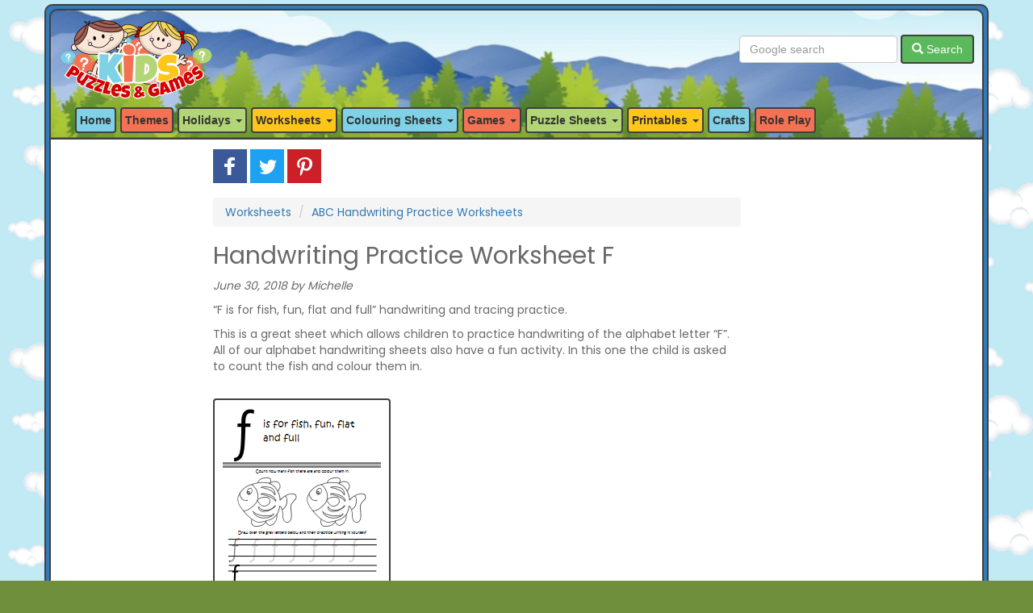

--- FILE ---
content_type: text/html; charset=utf-8
request_url: https://www.kidspuzzlesandgames.co.uk/worksheets/abc-handwriting-practice-worksheets/handwriting-practice-worksheet-f
body_size: 6689
content:
<!DOCTYPE html>
<html lang="en">
<head><!-- Google tag (gtag.js) -->
<script async src="https://www.googletagmanager.com/gtag/js?id=G-KDRHZM9Z4K"></script>
<script>
  window.dataLayer = window.dataLayer || [];
  function gtag(){dataLayer.push(arguments);}
  gtag('js', new Date());

  gtag('config', 'G-KDRHZM9Z4K');
</script>
    <meta charset="utf-8" />
    <meta http-equiv="X-UA-Compatible" content="IE=edge" />
    <meta name="viewport" content="width=device-width, initial-scale=1, maximum-scale=1" />
        <meta name="description" content="&ldquo;F is for fish, fun, flat and full&rdquo; handwriting and tracing practice." />

        <meta name="keywords" content="handwriting,practice,worksheet,f,worksheets,abc" />
    <meta name="author" content="Michelle Weedall" />
    <meta name="owner" content="michelle@kidspuzzlesandgames.co.uk" />
    <link rel="shortcut icon" href="/favicon.ico" type="image/x-icon" />
    <link rel="icon" href="/favicon.ico" type="image/x-icon" />
        <link rel="canonical" href="http://www.kidspuzzlesandgames.co.uk/worksheets/abc-handwriting-practice-worksheets/handwriting-practice-worksheet-f" />
            <title>Handwriting Practice Worksheet F - Kids Puzzles and Games</title>

    <link rel="preconnect" href="https://fonts.gstatic.com">
    <link href="https://fonts.googleapis.com/css2?family=Poppins&display=swap" rel="stylesheet">
    <link href="//maxcdn.bootstrapcdn.com/bootstrap/3.3.4/css/bootstrap.min.css" rel="stylesheet">
    <link href="/css/kpg-2.0.css" rel="stylesheet">

    <!-- HTML5 shim and Respond.js for IE8 support of HTML5 elements and media queries -->
    <!--[if lt IE 9]>
      <script src="https://oss.maxcdn.com/html5shiv/3.7.3/html5shiv.min.js"></script>
      <script src="https://oss.maxcdn.com/respond/1.4.2/respond.min.js"></script>
    <![endif]-->

            <script async src="https://pagead2.googlesyndication.com/pagead/js/adsbygoogle.js?client=ca-pub-2603338424813912" crossorigin="anonymous"></script>

    

</head>

<body>
    <div class="container o">
        <div class="i">
            <header class="masthead hidden-xs">
                <div class="kpg-header">
                    <div class="nav-header">
                        <div class="pull-right kpg-search-top" id="search">
                            <form class="form-inline" action="/search/" method="get">
                                <div class="form-group">
                                    <input type="text" class="form-control" id="q" name="q" placeholder="Google search">
                                </div>
                                <button type="submit" class="btn btn-success kpg-search-button"><span class="glyphicon glyphicon-search"></span> Search</button>
                            </form>
                        </div>
                        <h1>
                            <a href="/" title="Kids Puzzles and Games">
                                <img src="/images/kpg_logo_new.png" title="Kids Puzzles and Games" class="kpg-big-logo" />
                            </a>
                        </h1>

                    </div>
                </div>
            </header>
            <div>

                <!-- Static navbar -->
                <nav class="navbar navbar-default navbar-kpg">
                    <div class="container-fluid kpg-nav">
                        <div class="navbar-header">
                            <a class="navbar-brand visible-xs" href="/"><img src="/images/kpg_new_280.png" class="mob-logo-big" /><img src="/images/kpg_new_240.png" class="mob-logo" /></a>
                            <button type="button" class="navbar-right navbar-toggle collapsed" data-toggle="collapse" data-target="#navbar" aria-expanded="false" aria-controls="navbar">
                                <span class="sr-only">Toggle navigation</span>
                                <span class="glyphicon glyphicon-menu-hamburger"></span>
                            </button>
                            <button type="button" class="navbar-right navbar-toggle collapsed" data-toggle="collapse" data-target="#navbar2" aria-expanded="false" aria-controls="navbar">
                                <span class="sr-only">Toggle navigation</span>
                                <span class="glyphicon glyphicon-search"></span>
                            </button>
                        </div>
                        <div id="navbar" class="navbar-collapse collapse">
    <ul class="nav navbar-nav">
        <li><a href="/">Home</a></li>
                <li><a href="/themes">Themes</a></li>
                <li class="dropdown">
                    <a href="#" class="dropdown-toggle" data-toggle="dropdown" role="button" aria-haspopup="true" aria-expanded="false">Holidays <span class="caret"></span></a>
                    <ul class="dropdown-menu">
                        <li><a href="/holidays">See all Holidays... </a></li>
						<li class="divider"></li>
                        <li><p class="navbar-text no-m-top"><strong>Upcoming holidays:</strong></p></li>
                                                    <li><a href="/holidays/burns-night">Burns Night</a></li>
                            <li><a href="/holidays/australia-day">Australia Day</a></li>
                            <li><a href="/holidays/national-puzzle-day">National Puzzle Day</a></li>
                            <li><a href="/holidays/groundhog-day">Groundhog Day</a></li>
                            <li><a href="/holidays/valentines-day">Valentine&#39;s Day</a></li>
                            <li><a href="/holidays/chinese-new-year">Chinese New Year</a></li>
                            <li><a href="/holidays/pancake-day">Pancake Day</a></li>
                            <li><a href="/holidays/mardi-gras">Mardi Gras</a></li>
                            <li><a href="/holidays/st-davids-day">St David&#39;s Day</a></li>
                            <li><a href="/holidays/holi">Holi</a></li>
                            <li><a href="/holidays/mothers-day-uk">Mother&#39;s Day (UK)</a></li>
                            <li><a href="/holidays/st-patricks-day">St Patrick&#39;s Day </a></li>
                            <li><a href="/holidays/easter">Easter</a></li>
                            <li><a href="/holidays/world-circus-day">World Circus Day</a></li>
                    </ul>
                </li>
                <li class="dropdown">
                    <a href="#" class="dropdown-toggle" data-toggle="dropdown" role="button" aria-haspopup="true" aria-expanded="false">Worksheets <span class="caret"></span></a>
                    <ul class="dropdown-menu">
                        <li><a href="/worksheets">See all Worksheets... </a></li>
						<li class="divider"></li>
                                                    <li><a href="/worksheets/type/counting-worksheets">Counting Worksheets</a></li>
                            <li><a href="/worksheets/type/cutting-skills">Cutting Skills</a></li>
                            <li><a href="/worksheets/type/design-your-own">Design Your Own</a></li>
                            <li><a href="/worksheets/type/fact-find-worksheet">Fact Find Worksheet</a></li>
                            <li><a href="/worksheets/type/handwriting-practice">Handwriting practice</a></li>
                            <li><a href="/worksheets/type/how-to-draw">How to Draw</a></li>
                            <li><a href="/worksheets/type/interview-question-worksheet">Interview Question Worksheet</a></li>
                            <li><a href="/worksheets/type/labelling-worksheet">Labelling Worksheet</a></li>
                            <li><a href="/worksheets/type/maths-sheets">Maths Sheets</a></li>
                            <li><a href="/worksheets/type/mind-map-worksheet">Mind Map Worksheet</a></li>
                            <li><a href="/worksheets/type/newspaper-writing-sheet">Newspaper Writing Sheet</a></li>
                            <li><a href="/worksheets/type/ordinal-numbers">Ordinal Numbers</a></li>
                            <li><a href="/worksheets/type/pattern-worksheets">Pattern Worksheets</a></li>
                            <li><a href="/worksheets/type/peg-cards">Peg Cards</a></li>
                            <li><a href="/worksheets/type/pen-control-worksheet">Pencil Control Worksheet</a></li>
                            <li><a href="/worksheets/type/story-paper">Story paper</a></li>
                            <li><a href="/worksheets/type/symmetry-sheet">Symmetry Sheet</a></li>
                            <li><a href="/worksheets/type/trace-and-colour">Trace and Colour</a></li>
                            <li><a href="/worksheets/type/traceable">Tracing Pages</a></li>
                            <li><a href="/worksheets/type/words-beginning-with">Words Beginning With..</a></li>
                            <li><a href="/worksheets/type/worksheet">Worksheet</a></li>
                    </ul>
                </li>
                <li class="dropdown">
                    <a href="#" class="dropdown-toggle" data-toggle="dropdown" role="button" aria-haspopup="true" aria-expanded="false">Colouring Sheets <span class="caret"></span></a>
                    <ul class="dropdown-menu">
                        <li><a href="/coloring-sheets">See all Colouring Sheets... </a></li>
						<li class="divider"></li>
                                                    <li><a href="/coloring-sheets/type/colouring-card">Colouring Card</a></li>
                            <li><a href="/coloring-sheets/type/colouring-page">Colouring Page</a></li>
                            <li><a href="/coloring-sheets/type/information-sheet">Information sheet</a></li>
                    </ul>
                </li>
                <li class="dropdown">
                    <a href="#" class="dropdown-toggle" data-toggle="dropdown" role="button" aria-haspopup="true" aria-expanded="false">Games <span class="caret"></span></a>
                    <ul class="dropdown-menu">
                        <li><a href="/games">See all Games... </a></li>
						<li class="divider"></li>
                                                    <li><a href="/games/type/beetle-drive">Beetle Drive</a></li>
                            <li><a href="/games/type/bingo">Bingo</a></li>
                            <li><a href="/games/type/board-games">Board Games</a></li>
                            <li><a href="/games/type/dice-games">Dice Games</a></li>
                            <li><a href="/games/type/dots-and-boxes">Dots and Boxes</a></li>
                            <li><a href="/games/type/finding-games">Finding Games</a></li>
                            <li><a href="/games/type/guessing-game">Guessing Game</a></li>
                            <li><a href="/games/type/matching-game">Matching game</a></li>
                            <li><a href="/games/type/memory-game">Memory Game</a></li>
                            <li><a href="/games/type/tic-tac-toe">Tic-Tac-Toe</a></li>
                    </ul>
                </li>
                <li class="dropdown">
                    <a href="#" class="dropdown-toggle" data-toggle="dropdown" role="button" aria-haspopup="true" aria-expanded="false">Puzzle Sheets <span class="caret"></span></a>
                    <ul class="dropdown-menu">
                        <li><a href="/puzzle-sheets">See all Puzzle Sheets... </a></li>
						<li class="divider"></li>
                                                    <li><a href="/puzzle-sheets/type/alphabet-challenge">Alphabet Challenge</a></li>
                            <li><a href="/puzzle-sheets/type/arithmagons">Arithmagons</a></li>
                            <li><a href="/puzzle-sheets/type/block-puzzles">Block Puzzles</a></li>
                            <li><a href="/puzzle-sheets/type/boggled">Boggled</a></li>
                            <li><a href="/puzzle-sheets/type/code-breakers">Code Breakers</a></li>
                            <li><a href="/puzzle-sheets/type/colour-by-numbers">Colour By Numbers</a></li>
                            <li><a href="/puzzle-sheets/type/colour-copy">Colour Copy</a></li>
                            <li><a href="/puzzle-sheets/type/complete-the-picture">Complete The Picture</a></li>
                            <li><a href="/puzzle-sheets/type/crossword">Crossword</a></li>
                            <li><a href="/puzzle-sheets/type/cut-and-glue">Cut and Glue</a></li>
                            <li><a href="/puzzle-sheets/type/dot-to-dot">Dot to Dot</a></li>
                            <li><a href="/puzzle-sheets/type/find-the-object">Find The Object</a></li>
                            <li><a href="/puzzle-sheets/type/grid-copy">Grid copy</a></li>
                            <li><a href="/puzzle-sheets/type/how-many-words-puzzles">How Many Words Puzzles</a></li>
                            <li><a href="/puzzle-sheets/type/i-spy">I Spy</a></li>
                            <li><a href="/puzzle-sheets/type/jigsaw-puzzles">Jigsaw Puzzles</a></li>
                            <li><a href="/puzzle-sheets/type/matching">Matching</a></li>
                            <li><a href="/puzzle-sheets/type/matching-pairs">Matching Pairs</a></li>
                            <li><a href="/puzzle-sheets/type/maze">Maze</a></li>
                            <li><a href="/puzzle-sheets/type/odd-one-out">Odd One Out</a></li>
                            <li><a href="/puzzle-sheets/type/pegboard-puzzle">Pegboard Puzzle</a></li>
                            <li><a href="/puzzle-sheets/type/picture-puzzle">Picture Puzzle</a></li>
                            <li><a href="/puzzle-sheets/type/puzzle-sheet">Puzzle Sheet</a></li>
                            <li><a href="/puzzle-sheets/type/silhouette">Shadow Match</a></li>
                            <li><a href="/puzzle-sheets/type/spot-the-difference">Spot The Difference</a></li>
                            <li><a href="/puzzle-sheets/type/sudoku">Sudoku</a></li>
                            <li><a href="/puzzle-sheets/type/word-scramble">Word Scramble</a></li>
                            <li><a href="/puzzle-sheets/type/word-search">Word Search</a></li>
                            <li><a href="/puzzle-sheets/type/word-star-puzzles">Word Star Puzzles</a></li>
                            <li><a href="/puzzle-sheets/type/word-wheels">Word Wheels</a></li>
                            <li><a href="/puzzle-sheets/type/wordfit">Wordfit</a></li>
                    </ul>
                </li>
                <li class="dropdown">
                    <a href="#" class="dropdown-toggle" data-toggle="dropdown" role="button" aria-haspopup="true" aria-expanded="false">Printables <span class="caret"></span></a>
                    <ul class="dropdown-menu">
                        <li><a href="/printables">See all Printables... </a></li>
						<li class="divider"></li>
                                                    <li><a href="/printables/type/acrostic-poems">Acrostic Poems</a></li>
                            <li><a href="/printables/type/background-papers">Background papers</a></li>
                            <li><a href="/printables/type/bookmark">Bookmark</a></li>
                            <li><a href="/printables/type/bookplate">Bookplate</a></li>
                            <li><a href="/printables/type/calendars">Calendars</a></li>
                            <li><a href="/printables/type/cards-to-print">Cards to Print</a></li>
                            <li><a href="/printables/type/certificate">Certificate</a></li>
                            <li><a href="/printables/type/coupon-book">Coupon Book</a></li>
                            <li><a href="/printables/type/flash-cards">Flash Cards</a></li>
                            <li><a href="/printables/type/lacing-cards">Lacing Cards</a></li>
                            <li><a href="/printables/type/masks-to-print-and-colour">Masks to Print and Colour</a></li>
                            <li><a href="/printables/type/notebook-paper">Notebook Paper</a></li>
                            <li><a href="/printables/type/playdough-mats">Playdough Mats</a></li>
                            <li><a href="/printables/type/poster">Poster</a></li>
                            <li><a href="/printables/type/reward-chart">Reward Chart</a></li>
                            <li><a href="/printables/type/templates">Templates</a></li>
                            <li><a href="/printables/type/word-mats">Word Mats</a></li>
                            <li><a href="/printables/type/writing-frames">Writing Frames</a></li>
                    </ul>
                </li>
                <li><a href="/crafts">Crafts</a></li>
                <li><a href="/role-play">Role Play</a></li>
    </ul>


</div>

                        <div id="navbar2" class="navbar-collapse collapse hidden-lg hidden-md hidden-sm kpg-search">
                            <div class="hidden-lg hidden-md hidden-sm">
                                <form class="form-inline" action="/search/" method="get">
                                    <div class="form-group">
                                        <label class="sr-only" for="q">Enter search term</label>
                                        <div class="col-xs-8">
                                            <input type="text" class="form-control" name="q" id="q" placeholder="Google search">
                                        </div>
                                        <div class="col-xs-4">
                                            <button type="submit" class="btn btn-success kpg-search-button kpg-search-mob"><span class="glyphicon glyphicon-search"></span> Search</button>
                                        </div>
                                    </div>
                                </form>
                            </div>
                        </div>


                        <!--/.nav-collapse -->

                    </div><!--/.container-fluid -->
                </nav>


            </div> <!-- /container -->

            <div class="no-padding kpg-content">
                <div class="row">
                    <div class="col-md-2 hidden-sm hidden-xs pad-top-10">
                            <!-- KPG Responsive left -->
                            <ins class="adsbygoogle adslot1"
                                 style="display:block"
                                 data-ad-client="ca-pub-2603338424813912"
                                 data-ad-slot="5352426858"
                                 data-ad-format="auto"></ins>
                            <script>
                                (adsbygoogle = window.adsbygoogle || []).push({});
                            </script>
                        <br />
                        
    
<ul class="list-group">
    <h4 class="list-group-item-heading">Related content</h4>
            <li class="list-group-item"><a href="/themes/alphabet-letters/letter-f">View all Letter F themed content</a></li>
            <li class="list-group-item"><a href="/themes/alphabet-letters">View all Alphabet Letters themed content</a></li>
            <li class="list-group-item"><a href="/themes/abc-handwriting-practice">View all ABC Handwriting Practice themed content</a></li>
            <li class="list-group-item"><a href="/worksheets/abc-handwriting-practice-worksheets/handwriting-practice-worksheet-a"><img src="/wp-content/uploads/2012/05/A_AlphabetHandwritingWorksheetThumb.png" title="Handwriting Practice Worksheet A" class="img-responsive img-border-s" />Handwriting Practice Worksheet A</a></li>
            <li class="list-group-item"><a href="/worksheets/abc-handwriting-practice-worksheets/handwriting-practice-worksheet-b"><img src="/wp-content/uploads/2012/05/B_AlphabetHandwritingWorksheetThumb.png" title="Handwriting Practice Worksheet B" class="img-responsive img-border-s" />Handwriting Practice Worksheet B</a></li>
            <li class="list-group-item"><a href="/worksheets/abc-handwriting-practice-worksheets/handwriting-practice-worksheet-c"><img src="/wp-content/uploads/2012/05/C_AlphabetHandwritingWorksheetThumb.png" title="Handwriting Practice Worksheet C" class="img-responsive img-border-s" />Handwriting Practice Worksheet C</a></li>
            <li class="list-group-item"><a href="/worksheets/abc-handwriting-practice-worksheets/handwriting-practice-worksheet-d"><img src="/wp-content/uploads/2012/05/D_AlphabetHandwritingWorksheetThumb.png" title="Handwriting Practice Worksheet D" class="img-responsive img-border-s" />Handwriting Practice Worksheet D</a></li>
            <li class="list-group-item"><a href="/worksheets/abc-handwriting-practice-worksheets/handwriting-practice-worksheet-e"><img src="/wp-content/uploads/2012/05/E_AlphabetHandwritingWorksheetThumb.png" title="Handwriting Practice Worksheet E" class="img-responsive img-border-s" />Handwriting Practice Worksheet E</a></li>
</ul>



                    </div>
                    <div class="col-md-7 col-sm-8 col-xs-12" role="main">
                        <div class="social-buttons">
                            <a href="https://www.facebook.com/sharer/sharer.php?u=https://www.kidspuzzlesandgames.co.uk/worksheets/abc-handwriting-practice-worksheets/handwriting-practice-worksheet-f" title="Share with Facebook"><img src="/images/fbshare.png" alt="Facebook"></a>
                            <a href="https://twitter.com/home?status=Check%20out%20this%20great%20content%20on%20Kids%20Puzzles%20And%20Games: https://www.kidspuzzlesandgames.co.uk/worksheets/abc-handwriting-practice-worksheets/handwriting-practice-worksheet-f" title="Share with Twitter"><img src="/images/twshare.png" alt="Twitter"></a>
                            <a href="https://pinterest.com/pin/create/button/?url=https://www.kidspuzzlesandgames.co.uk/worksheets/abc-handwriting-practice-worksheets/handwriting-practice-worksheet-f&media=&description=Check%20out%20this%20great%20content%20on%20Kids%20Puzzles%20And%20Games" title="Share with Pinterest"><img src="/images/pishare.png" alt="Pinterest"></a>
                        </div>
                        




    <ol class="breadcrumb">
                <li><a href="/worksheets">Worksheets</a></li>
                <li><a href="/worksheets/abc-handwriting-practice-worksheets">ABC Handwriting Practice Worksheets</a></li>
    </ol>

<!-- KPG mobile top 2 -->
<ins class="adsbygoogle adslot4"
     style="display:block"
     data-ad-client="ca-pub-2603338424813912"
     data-ad-slot="5961764545"
     data-ad-format="auto"></ins>
<script>
    (adsbygoogle = window.adsbygoogle || []).push({});
</script>

<h2>Handwriting Practice Worksheet F</h2>

<p class="blog-post-meta">June 30, 2018 by Michelle</p>

<p>&ldquo;F is for fish, fun, flat and full&rdquo; handwriting and tracing practice.</p>
<p>This is a great sheet which allows children to practice handwriting of the alphabet letter &ldquo;F&rdquo;. All of our alphabet handwriting sheets also have a fun activity. In this one the child is asked to count the fish and colour them in.</p>


    <div class="row pad-top-20">
        <div class="col-sm-12">
            <p><a href="/wp-content/uploads/2012/05/F_AlphabetHandwritingWorksheet.pdf" target="_blank" class="pdf"><img src="/wp-content/uploads/2012/05/F_AlphabetHandwritingWorksheetThumb.png" class="img-responsive img-border" /></a></p>

                <p><a href="/wp-content/uploads/2012/05/F_AlphabetHandwritingWorksheet.pdf" target="_blank" class="pdf"><img src="/images/print.png" alt="Print" /> Print Handwriting Practice Worksheet F</a></p>
                <p>Please click on the link or picture above to print off a great quality PDF document.</p>
                    </div>
    </div>



    <div class="row">
        <div class="col-sm-12 pad-top-20">
            <p>
                                    <span>Themes:</span>
                                    <span class="label label-success">
                        <a href="/themes/abc-handwriting-practice">ABC Handwriting Practice</a>
                    </span>
                    <span class="label label-success">
                        <a href="/themes/alphabet-letters">Alphabet Letters</a>
                    </span>
                    <span class="label label-success">
                        <a href="/themes/alphabet-letters/letter-f">Letter F</a>
                    </span>

            </p>
        </div>
    </div>


                        <br /><br />
                        <ins class="adsbygoogle"
                             style="display:block"
                             data-ad-format="autorelaxed"
                             data-ad-client="ca-pub-2603338424813912"
                             data-ad-slot="2611441429"></ins>
                        <script>
                            (adsbygoogle = window.adsbygoogle || []).push({});
                        </script>
                        <br />
                        
                        

                        
                    </div>
                    <div class="col-md-3 col-sm-4 col-xs-12 pad-top-10">

                            <!-- KPG Responsive Right -->
                            <ins class="adsbygoogle adslot2"
                                 style="display:block"
                                 data-ad-client="ca-pub-2603338424813912"
                                 data-ad-slot="2398960458"
                                 data-ad-format="auto"></ins>
                            <script>
                                (adsbygoogle = window.adsbygoogle || []).push({});
                            </script>
                        <br />
                        <div class="row">
                            <div class="col-sm-12">

                                <div class="panel panel-primary">
                                    <div class="panel-heading">
                                        <img src="/images/youtube.png" class="kpg-yth pull-right" />
                                        <h3 class="panel-title"><strong>Follow us</strong></h3>
                                    </div>

                                    <div class="panel-body">
                                        <div class="row">
                                            <div class="col-xs-12 kpg-ci">
                                                <a href="https://www.youtube.com/channel/UC81TudArpnlRIhvi7YAd7iA" title="Visit our YouTube channel (opens new tab/window)" target="_blank"><img src="/images/kpg_youtube.png" class="img-responsive" /></a>
                                            </div>
                                        </div>
                                        <br />
                                        <div class="row">
                                            <div class="col-xs-12">
                                                <a href="https://www.youtube.com/channel/UC81TudArpnlRIhvi7YAd7iA" title="Visit our YouTube channel (opens new tab/window)" target="_blank">Visit our YouTube channel</a> to see our latest fun video challenges.
                                            </div>
                                        </div>
                                    </div>

                                </div>
                            </div>
                        </div>
                        <br />
                        
    
    <div class="list-group">
    <h4 class="list-group-item-heading">Help me find</h4>
    <a class="list-group-item" href="/themes">Themed content</a>
    <a class="list-group-item" href="/holidays">Holiday content</a>
        <a class="list-group-item" href="/coloring-sheets">Colouring Sheets</a>
        <a class="list-group-item" href="/crafts">Crafts</a>
        <a class="list-group-item" href="/games">Games</a>
        <a class="list-group-item" href="/printables">Printables</a>
        <a class="list-group-item" href="/puzzle-sheets">Puzzle Sheets</a>
        <a class="list-group-item" href="/role-play">Role Play</a>
        <a class="list-group-item" href="/worksheets">Worksheets</a>
</div>



                        <br />
                            <!-- KPG Responsive right only 2 -->
                            <ins class="adsbygoogle adslot3"
                                 style="display:block"
                                 data-ad-client="ca-pub-2603338424813912"
                                 data-ad-slot="2259359659"
                                 data-ad-format="auto"></ins>
                            <script>
                                (adsbygoogle = window.adsbygoogle || []).push({});
                            </script>
                    </div>
                </div>

                <footer class="footer">
                    <p>&copy; 2012-2026 <a href="mailto:michelle@kidspuzzlesandgames.co.uk">Michelle Weedall</a>. View our <a href="/about">terms of use</a> or our <a href="/cookies">Privacy Policy</a>.</p>
                </footer>

            </div>
        </div>
    </div>




    <script src="https://ajax.googleapis.com/ajax/libs/jquery/1.12.4/jquery.min.js"></script>
    <script type='text/javascript' src="//maxcdn.bootstrapcdn.com/bootstrap/3.3.4/js/bootstrap.min.js"></script>


    <script type="text/javascript">
        $(function () {
            $.support.transition = false;
        });

    </script>

    
    

</body>
</html>

--- FILE ---
content_type: text/html; charset=utf-8
request_url: https://www.google.com/recaptcha/api2/aframe
body_size: 267
content:
<!DOCTYPE HTML><html><head><meta http-equiv="content-type" content="text/html; charset=UTF-8"></head><body><script nonce="7bV9bN90XrEnqV1_Q17MCQ">/** Anti-fraud and anti-abuse applications only. See google.com/recaptcha */ try{var clients={'sodar':'https://pagead2.googlesyndication.com/pagead/sodar?'};window.addEventListener("message",function(a){try{if(a.source===window.parent){var b=JSON.parse(a.data);var c=clients[b['id']];if(c){var d=document.createElement('img');d.src=c+b['params']+'&rc='+(localStorage.getItem("rc::a")?sessionStorage.getItem("rc::b"):"");window.document.body.appendChild(d);sessionStorage.setItem("rc::e",parseInt(sessionStorage.getItem("rc::e")||0)+1);localStorage.setItem("rc::h",'1768781361418');}}}catch(b){}});window.parent.postMessage("_grecaptcha_ready", "*");}catch(b){}</script></body></html>